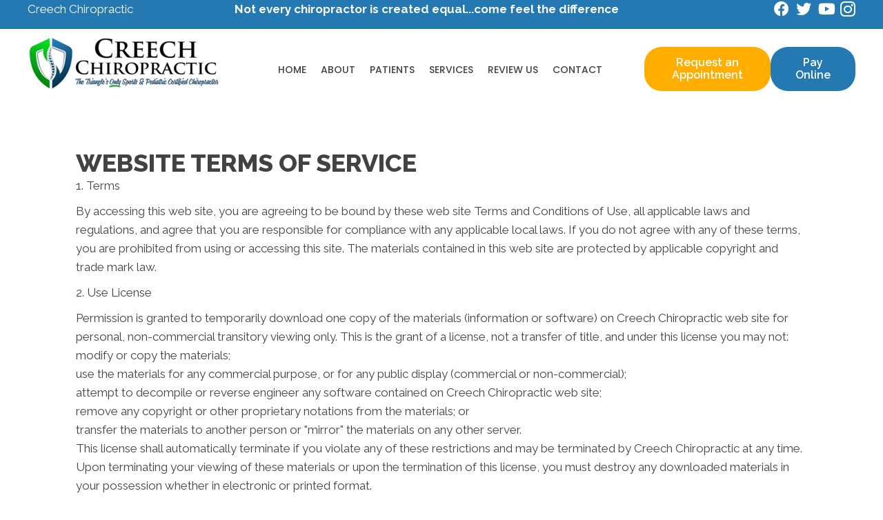

--- FILE ---
content_type: text/html; charset=UTF-8
request_url: https://www.creechchiropractic.com/terms-service/
body_size: 16521
content:
<!DOCTYPE html>
<html lang="en-US">
<head>
<meta charset="UTF-8" />
<meta name='viewport' content='width=device-width, initial-scale=1.0' />
<meta http-equiv='X-UA-Compatible' content='IE=edge' />
<link rel="profile" href="https://gmpg.org/xfn/11" />
<meta name='robots' content='index, follow, max-image-preview:large, max-snippet:-1, max-video-preview:-1' />
	<style>img:is([sizes="auto" i], [sizes^="auto," i]) { contain-intrinsic-size: 3000px 1500px }</style>
	
	<!-- This site is optimized with the Yoast SEO plugin v26.4 - https://yoast.com/wordpress/plugins/seo/ -->
	<title>Website Terms of Service for Creech Chiropractic</title>
	<meta name="description" content="This is the website Terms of Service for Creech Chiropractic." />
	<link rel="canonical" href="https://www.creechchiropractic.com/terms-service/" />
	<meta property="og:locale" content="en_US" />
	<meta property="og:type" content="article" />
	<meta property="og:title" content="Website Terms of Service for Creech Chiropractic" />
	<meta property="og:description" content="This is the website Terms of Service for Creech Chiropractic." />
	<meta property="og:url" content="https://www.creechchiropractic.com/terms-service/" />
	<meta property="og:site_name" content="Creech Chiropractic" />
	<meta property="article:modified_time" content="2025-05-22T16:25:26+00:00" />
	<meta name="twitter:card" content="summary_large_image" />
	<meta name="twitter:label1" content="Est. reading time" />
	<meta name="twitter:data1" content="4 minutes" />
	<script type="application/ld+json" class="yoast-schema-graph">{"@context":"https://schema.org","@graph":[{"@type":"WebPage","@id":"https://www.creechchiropractic.com/terms-service/","url":"https://www.creechchiropractic.com/terms-service/","name":"Website Terms of Service for Creech Chiropractic","isPartOf":{"@id":"https://www.creechchiropractic.com/#website"},"datePublished":"2018-01-04T16:41:43+00:00","dateModified":"2025-05-22T16:25:26+00:00","description":"This is the website Terms of Service for Creech Chiropractic.","breadcrumb":{"@id":"https://www.creechchiropractic.com/terms-service/#breadcrumb"},"inLanguage":"en-US","potentialAction":[{"@type":"ReadAction","target":["https://www.creechchiropractic.com/terms-service/"]}]},{"@type":"BreadcrumbList","@id":"https://www.creechchiropractic.com/terms-service/#breadcrumb","itemListElement":[{"@type":"ListItem","position":1,"name":"Home","item":"https://www.creechchiropractic.com/"},{"@type":"ListItem","position":2,"name":"Website Terms of Service"}]},{"@type":"WebSite","@id":"https://www.creechchiropractic.com/#website","url":"https://www.creechchiropractic.com/","name":"Creech Chiropractic","description":"Apex NC Chiropractor","potentialAction":[{"@type":"SearchAction","target":{"@type":"EntryPoint","urlTemplate":"https://www.creechchiropractic.com/?s={search_term_string}"},"query-input":{"@type":"PropertyValueSpecification","valueRequired":true,"valueName":"search_term_string"}}],"inLanguage":"en-US"}]}</script>
	<!-- / Yoast SEO plugin. -->


<link rel='dns-prefetch' href='//fonts.googleapis.com' />
<link href='https://fonts.gstatic.com' crossorigin rel='preconnect' />
<link rel="alternate" type="application/rss+xml" title="Creech Chiropractic &raquo; Feed" href="https://www.creechchiropractic.com/feed/" />
<link rel="preload" href="https://www.creechchiropractic.com/wp-content/plugins/bb-plugin/fonts/fontawesome/5.15.4/webfonts/fa-regular-400.woff2" as="font" type="font/woff2" crossorigin="anonymous">
<link rel="preload" href="https://www.creechchiropractic.com/wp-content/plugins/bb-plugin/fonts/fontawesome/5.15.4/webfonts/fa-solid-900.woff2" as="font" type="font/woff2" crossorigin="anonymous">
<link rel="preload" href="https://www.creechchiropractic.com/wp-content/plugins/bb-plugin/fonts/fontawesome/5.15.4/webfonts/fa-brands-400.woff2" as="font" type="font/woff2" crossorigin="anonymous">
<script>
window._wpemojiSettings = {"baseUrl":"https:\/\/s.w.org\/images\/core\/emoji\/16.0.1\/72x72\/","ext":".png","svgUrl":"https:\/\/s.w.org\/images\/core\/emoji\/16.0.1\/svg\/","svgExt":".svg","source":{"concatemoji":"https:\/\/www.creechchiropractic.com\/wp-includes\/js\/wp-emoji-release.min.js?ver=6.8.3"}};
/*! This file is auto-generated */
!function(s,n){var o,i,e;function c(e){try{var t={supportTests:e,timestamp:(new Date).valueOf()};sessionStorage.setItem(o,JSON.stringify(t))}catch(e){}}function p(e,t,n){e.clearRect(0,0,e.canvas.width,e.canvas.height),e.fillText(t,0,0);var t=new Uint32Array(e.getImageData(0,0,e.canvas.width,e.canvas.height).data),a=(e.clearRect(0,0,e.canvas.width,e.canvas.height),e.fillText(n,0,0),new Uint32Array(e.getImageData(0,0,e.canvas.width,e.canvas.height).data));return t.every(function(e,t){return e===a[t]})}function u(e,t){e.clearRect(0,0,e.canvas.width,e.canvas.height),e.fillText(t,0,0);for(var n=e.getImageData(16,16,1,1),a=0;a<n.data.length;a++)if(0!==n.data[a])return!1;return!0}function f(e,t,n,a){switch(t){case"flag":return n(e,"\ud83c\udff3\ufe0f\u200d\u26a7\ufe0f","\ud83c\udff3\ufe0f\u200b\u26a7\ufe0f")?!1:!n(e,"\ud83c\udde8\ud83c\uddf6","\ud83c\udde8\u200b\ud83c\uddf6")&&!n(e,"\ud83c\udff4\udb40\udc67\udb40\udc62\udb40\udc65\udb40\udc6e\udb40\udc67\udb40\udc7f","\ud83c\udff4\u200b\udb40\udc67\u200b\udb40\udc62\u200b\udb40\udc65\u200b\udb40\udc6e\u200b\udb40\udc67\u200b\udb40\udc7f");case"emoji":return!a(e,"\ud83e\udedf")}return!1}function g(e,t,n,a){var r="undefined"!=typeof WorkerGlobalScope&&self instanceof WorkerGlobalScope?new OffscreenCanvas(300,150):s.createElement("canvas"),o=r.getContext("2d",{willReadFrequently:!0}),i=(o.textBaseline="top",o.font="600 32px Arial",{});return e.forEach(function(e){i[e]=t(o,e,n,a)}),i}function t(e){var t=s.createElement("script");t.src=e,t.defer=!0,s.head.appendChild(t)}"undefined"!=typeof Promise&&(o="wpEmojiSettingsSupports",i=["flag","emoji"],n.supports={everything:!0,everythingExceptFlag:!0},e=new Promise(function(e){s.addEventListener("DOMContentLoaded",e,{once:!0})}),new Promise(function(t){var n=function(){try{var e=JSON.parse(sessionStorage.getItem(o));if("object"==typeof e&&"number"==typeof e.timestamp&&(new Date).valueOf()<e.timestamp+604800&&"object"==typeof e.supportTests)return e.supportTests}catch(e){}return null}();if(!n){if("undefined"!=typeof Worker&&"undefined"!=typeof OffscreenCanvas&&"undefined"!=typeof URL&&URL.createObjectURL&&"undefined"!=typeof Blob)try{var e="postMessage("+g.toString()+"("+[JSON.stringify(i),f.toString(),p.toString(),u.toString()].join(",")+"));",a=new Blob([e],{type:"text/javascript"}),r=new Worker(URL.createObjectURL(a),{name:"wpTestEmojiSupports"});return void(r.onmessage=function(e){c(n=e.data),r.terminate(),t(n)})}catch(e){}c(n=g(i,f,p,u))}t(n)}).then(function(e){for(var t in e)n.supports[t]=e[t],n.supports.everything=n.supports.everything&&n.supports[t],"flag"!==t&&(n.supports.everythingExceptFlag=n.supports.everythingExceptFlag&&n.supports[t]);n.supports.everythingExceptFlag=n.supports.everythingExceptFlag&&!n.supports.flag,n.DOMReady=!1,n.readyCallback=function(){n.DOMReady=!0}}).then(function(){return e}).then(function(){var e;n.supports.everything||(n.readyCallback(),(e=n.source||{}).concatemoji?t(e.concatemoji):e.wpemoji&&e.twemoji&&(t(e.twemoji),t(e.wpemoji)))}))}((window,document),window._wpemojiSettings);
</script>
<style id='wp-emoji-styles-inline-css'>

	img.wp-smiley, img.emoji {
		display: inline !important;
		border: none !important;
		box-shadow: none !important;
		height: 1em !important;
		width: 1em !important;
		margin: 0 0.07em !important;
		vertical-align: -0.1em !important;
		background: none !important;
		padding: 0 !important;
	}
</style>
<link rel='stylesheet' id='wp-block-library-css' href='https://www.creechchiropractic.com/wp-includes/css/dist/block-library/style.min.css?ver=6.8.3' media='all' />
<style id='wp-block-library-theme-inline-css'>
.wp-block-audio :where(figcaption){color:#555;font-size:13px;text-align:center}.is-dark-theme .wp-block-audio :where(figcaption){color:#ffffffa6}.wp-block-audio{margin:0 0 1em}.wp-block-code{border:1px solid #ccc;border-radius:4px;font-family:Menlo,Consolas,monaco,monospace;padding:.8em 1em}.wp-block-embed :where(figcaption){color:#555;font-size:13px;text-align:center}.is-dark-theme .wp-block-embed :where(figcaption){color:#ffffffa6}.wp-block-embed{margin:0 0 1em}.blocks-gallery-caption{color:#555;font-size:13px;text-align:center}.is-dark-theme .blocks-gallery-caption{color:#ffffffa6}:root :where(.wp-block-image figcaption){color:#555;font-size:13px;text-align:center}.is-dark-theme :root :where(.wp-block-image figcaption){color:#ffffffa6}.wp-block-image{margin:0 0 1em}.wp-block-pullquote{border-bottom:4px solid;border-top:4px solid;color:currentColor;margin-bottom:1.75em}.wp-block-pullquote cite,.wp-block-pullquote footer,.wp-block-pullquote__citation{color:currentColor;font-size:.8125em;font-style:normal;text-transform:uppercase}.wp-block-quote{border-left:.25em solid;margin:0 0 1.75em;padding-left:1em}.wp-block-quote cite,.wp-block-quote footer{color:currentColor;font-size:.8125em;font-style:normal;position:relative}.wp-block-quote:where(.has-text-align-right){border-left:none;border-right:.25em solid;padding-left:0;padding-right:1em}.wp-block-quote:where(.has-text-align-center){border:none;padding-left:0}.wp-block-quote.is-large,.wp-block-quote.is-style-large,.wp-block-quote:where(.is-style-plain){border:none}.wp-block-search .wp-block-search__label{font-weight:700}.wp-block-search__button{border:1px solid #ccc;padding:.375em .625em}:where(.wp-block-group.has-background){padding:1.25em 2.375em}.wp-block-separator.has-css-opacity{opacity:.4}.wp-block-separator{border:none;border-bottom:2px solid;margin-left:auto;margin-right:auto}.wp-block-separator.has-alpha-channel-opacity{opacity:1}.wp-block-separator:not(.is-style-wide):not(.is-style-dots){width:100px}.wp-block-separator.has-background:not(.is-style-dots){border-bottom:none;height:1px}.wp-block-separator.has-background:not(.is-style-wide):not(.is-style-dots){height:2px}.wp-block-table{margin:0 0 1em}.wp-block-table td,.wp-block-table th{word-break:normal}.wp-block-table :where(figcaption){color:#555;font-size:13px;text-align:center}.is-dark-theme .wp-block-table :where(figcaption){color:#ffffffa6}.wp-block-video :where(figcaption){color:#555;font-size:13px;text-align:center}.is-dark-theme .wp-block-video :where(figcaption){color:#ffffffa6}.wp-block-video{margin:0 0 1em}:root :where(.wp-block-template-part.has-background){margin-bottom:0;margin-top:0;padding:1.25em 2.375em}
</style>
<style id='classic-theme-styles-inline-css'>
/*! This file is auto-generated */
.wp-block-button__link{color:#fff;background-color:#32373c;border-radius:9999px;box-shadow:none;text-decoration:none;padding:calc(.667em + 2px) calc(1.333em + 2px);font-size:1.125em}.wp-block-file__button{background:#32373c;color:#fff;text-decoration:none}
</style>
<style id='global-styles-inline-css'>
:root{--wp--preset--aspect-ratio--square: 1;--wp--preset--aspect-ratio--4-3: 4/3;--wp--preset--aspect-ratio--3-4: 3/4;--wp--preset--aspect-ratio--3-2: 3/2;--wp--preset--aspect-ratio--2-3: 2/3;--wp--preset--aspect-ratio--16-9: 16/9;--wp--preset--aspect-ratio--9-16: 9/16;--wp--preset--color--black: #000000;--wp--preset--color--cyan-bluish-gray: #abb8c3;--wp--preset--color--white: #ffffff;--wp--preset--color--pale-pink: #f78da7;--wp--preset--color--vivid-red: #cf2e2e;--wp--preset--color--luminous-vivid-orange: #ff6900;--wp--preset--color--luminous-vivid-amber: #fcb900;--wp--preset--color--light-green-cyan: #7bdcb5;--wp--preset--color--vivid-green-cyan: #00d084;--wp--preset--color--pale-cyan-blue: #8ed1fc;--wp--preset--color--vivid-cyan-blue: #0693e3;--wp--preset--color--vivid-purple: #9b51e0;--wp--preset--color--fl-heading-text: #424242;--wp--preset--color--fl-body-bg: #ffffff;--wp--preset--color--fl-body-text: #424242;--wp--preset--color--fl-accent: #48a70b;--wp--preset--color--fl-accent-hover: #808080;--wp--preset--color--fl-topbar-bg: #808080;--wp--preset--color--fl-topbar-text: #808080;--wp--preset--color--fl-topbar-link: #808080;--wp--preset--color--fl-topbar-hover: #808080;--wp--preset--color--fl-header-bg: #808080;--wp--preset--color--fl-header-text: #808080;--wp--preset--color--fl-header-link: #808080;--wp--preset--color--fl-header-hover: #808080;--wp--preset--color--fl-nav-bg: #333333;--wp--preset--color--fl-nav-link: #ededed;--wp--preset--color--fl-nav-hover: #48a70b;--wp--preset--color--fl-content-bg: #ffffff;--wp--preset--color--fl-footer-widgets-bg: #808080;--wp--preset--color--fl-footer-widgets-text: #808080;--wp--preset--color--fl-footer-widgets-link: #808080;--wp--preset--color--fl-footer-widgets-hover: #808080;--wp--preset--color--fl-footer-bg: #808080;--wp--preset--color--fl-footer-text: #808080;--wp--preset--color--fl-footer-link: #808080;--wp--preset--color--fl-footer-hover: #808080;--wp--preset--gradient--vivid-cyan-blue-to-vivid-purple: linear-gradient(135deg,rgba(6,147,227,1) 0%,rgb(155,81,224) 100%);--wp--preset--gradient--light-green-cyan-to-vivid-green-cyan: linear-gradient(135deg,rgb(122,220,180) 0%,rgb(0,208,130) 100%);--wp--preset--gradient--luminous-vivid-amber-to-luminous-vivid-orange: linear-gradient(135deg,rgba(252,185,0,1) 0%,rgba(255,105,0,1) 100%);--wp--preset--gradient--luminous-vivid-orange-to-vivid-red: linear-gradient(135deg,rgba(255,105,0,1) 0%,rgb(207,46,46) 100%);--wp--preset--gradient--very-light-gray-to-cyan-bluish-gray: linear-gradient(135deg,rgb(238,238,238) 0%,rgb(169,184,195) 100%);--wp--preset--gradient--cool-to-warm-spectrum: linear-gradient(135deg,rgb(74,234,220) 0%,rgb(151,120,209) 20%,rgb(207,42,186) 40%,rgb(238,44,130) 60%,rgb(251,105,98) 80%,rgb(254,248,76) 100%);--wp--preset--gradient--blush-light-purple: linear-gradient(135deg,rgb(255,206,236) 0%,rgb(152,150,240) 100%);--wp--preset--gradient--blush-bordeaux: linear-gradient(135deg,rgb(254,205,165) 0%,rgb(254,45,45) 50%,rgb(107,0,62) 100%);--wp--preset--gradient--luminous-dusk: linear-gradient(135deg,rgb(255,203,112) 0%,rgb(199,81,192) 50%,rgb(65,88,208) 100%);--wp--preset--gradient--pale-ocean: linear-gradient(135deg,rgb(255,245,203) 0%,rgb(182,227,212) 50%,rgb(51,167,181) 100%);--wp--preset--gradient--electric-grass: linear-gradient(135deg,rgb(202,248,128) 0%,rgb(113,206,126) 100%);--wp--preset--gradient--midnight: linear-gradient(135deg,rgb(2,3,129) 0%,rgb(40,116,252) 100%);--wp--preset--font-size--small: 13px;--wp--preset--font-size--medium: 20px;--wp--preset--font-size--large: 36px;--wp--preset--font-size--x-large: 42px;--wp--preset--spacing--20: 0.44rem;--wp--preset--spacing--30: 0.67rem;--wp--preset--spacing--40: 1rem;--wp--preset--spacing--50: 1.5rem;--wp--preset--spacing--60: 2.25rem;--wp--preset--spacing--70: 3.38rem;--wp--preset--spacing--80: 5.06rem;--wp--preset--shadow--natural: 6px 6px 9px rgba(0, 0, 0, 0.2);--wp--preset--shadow--deep: 12px 12px 50px rgba(0, 0, 0, 0.4);--wp--preset--shadow--sharp: 6px 6px 0px rgba(0, 0, 0, 0.2);--wp--preset--shadow--outlined: 6px 6px 0px -3px rgba(255, 255, 255, 1), 6px 6px rgba(0, 0, 0, 1);--wp--preset--shadow--crisp: 6px 6px 0px rgba(0, 0, 0, 1);}:where(.is-layout-flex){gap: 0.5em;}:where(.is-layout-grid){gap: 0.5em;}body .is-layout-flex{display: flex;}.is-layout-flex{flex-wrap: wrap;align-items: center;}.is-layout-flex > :is(*, div){margin: 0;}body .is-layout-grid{display: grid;}.is-layout-grid > :is(*, div){margin: 0;}:where(.wp-block-columns.is-layout-flex){gap: 2em;}:where(.wp-block-columns.is-layout-grid){gap: 2em;}:where(.wp-block-post-template.is-layout-flex){gap: 1.25em;}:where(.wp-block-post-template.is-layout-grid){gap: 1.25em;}.has-black-color{color: var(--wp--preset--color--black) !important;}.has-cyan-bluish-gray-color{color: var(--wp--preset--color--cyan-bluish-gray) !important;}.has-white-color{color: var(--wp--preset--color--white) !important;}.has-pale-pink-color{color: var(--wp--preset--color--pale-pink) !important;}.has-vivid-red-color{color: var(--wp--preset--color--vivid-red) !important;}.has-luminous-vivid-orange-color{color: var(--wp--preset--color--luminous-vivid-orange) !important;}.has-luminous-vivid-amber-color{color: var(--wp--preset--color--luminous-vivid-amber) !important;}.has-light-green-cyan-color{color: var(--wp--preset--color--light-green-cyan) !important;}.has-vivid-green-cyan-color{color: var(--wp--preset--color--vivid-green-cyan) !important;}.has-pale-cyan-blue-color{color: var(--wp--preset--color--pale-cyan-blue) !important;}.has-vivid-cyan-blue-color{color: var(--wp--preset--color--vivid-cyan-blue) !important;}.has-vivid-purple-color{color: var(--wp--preset--color--vivid-purple) !important;}.has-black-background-color{background-color: var(--wp--preset--color--black) !important;}.has-cyan-bluish-gray-background-color{background-color: var(--wp--preset--color--cyan-bluish-gray) !important;}.has-white-background-color{background-color: var(--wp--preset--color--white) !important;}.has-pale-pink-background-color{background-color: var(--wp--preset--color--pale-pink) !important;}.has-vivid-red-background-color{background-color: var(--wp--preset--color--vivid-red) !important;}.has-luminous-vivid-orange-background-color{background-color: var(--wp--preset--color--luminous-vivid-orange) !important;}.has-luminous-vivid-amber-background-color{background-color: var(--wp--preset--color--luminous-vivid-amber) !important;}.has-light-green-cyan-background-color{background-color: var(--wp--preset--color--light-green-cyan) !important;}.has-vivid-green-cyan-background-color{background-color: var(--wp--preset--color--vivid-green-cyan) !important;}.has-pale-cyan-blue-background-color{background-color: var(--wp--preset--color--pale-cyan-blue) !important;}.has-vivid-cyan-blue-background-color{background-color: var(--wp--preset--color--vivid-cyan-blue) !important;}.has-vivid-purple-background-color{background-color: var(--wp--preset--color--vivid-purple) !important;}.has-black-border-color{border-color: var(--wp--preset--color--black) !important;}.has-cyan-bluish-gray-border-color{border-color: var(--wp--preset--color--cyan-bluish-gray) !important;}.has-white-border-color{border-color: var(--wp--preset--color--white) !important;}.has-pale-pink-border-color{border-color: var(--wp--preset--color--pale-pink) !important;}.has-vivid-red-border-color{border-color: var(--wp--preset--color--vivid-red) !important;}.has-luminous-vivid-orange-border-color{border-color: var(--wp--preset--color--luminous-vivid-orange) !important;}.has-luminous-vivid-amber-border-color{border-color: var(--wp--preset--color--luminous-vivid-amber) !important;}.has-light-green-cyan-border-color{border-color: var(--wp--preset--color--light-green-cyan) !important;}.has-vivid-green-cyan-border-color{border-color: var(--wp--preset--color--vivid-green-cyan) !important;}.has-pale-cyan-blue-border-color{border-color: var(--wp--preset--color--pale-cyan-blue) !important;}.has-vivid-cyan-blue-border-color{border-color: var(--wp--preset--color--vivid-cyan-blue) !important;}.has-vivid-purple-border-color{border-color: var(--wp--preset--color--vivid-purple) !important;}.has-vivid-cyan-blue-to-vivid-purple-gradient-background{background: var(--wp--preset--gradient--vivid-cyan-blue-to-vivid-purple) !important;}.has-light-green-cyan-to-vivid-green-cyan-gradient-background{background: var(--wp--preset--gradient--light-green-cyan-to-vivid-green-cyan) !important;}.has-luminous-vivid-amber-to-luminous-vivid-orange-gradient-background{background: var(--wp--preset--gradient--luminous-vivid-amber-to-luminous-vivid-orange) !important;}.has-luminous-vivid-orange-to-vivid-red-gradient-background{background: var(--wp--preset--gradient--luminous-vivid-orange-to-vivid-red) !important;}.has-very-light-gray-to-cyan-bluish-gray-gradient-background{background: var(--wp--preset--gradient--very-light-gray-to-cyan-bluish-gray) !important;}.has-cool-to-warm-spectrum-gradient-background{background: var(--wp--preset--gradient--cool-to-warm-spectrum) !important;}.has-blush-light-purple-gradient-background{background: var(--wp--preset--gradient--blush-light-purple) !important;}.has-blush-bordeaux-gradient-background{background: var(--wp--preset--gradient--blush-bordeaux) !important;}.has-luminous-dusk-gradient-background{background: var(--wp--preset--gradient--luminous-dusk) !important;}.has-pale-ocean-gradient-background{background: var(--wp--preset--gradient--pale-ocean) !important;}.has-electric-grass-gradient-background{background: var(--wp--preset--gradient--electric-grass) !important;}.has-midnight-gradient-background{background: var(--wp--preset--gradient--midnight) !important;}.has-small-font-size{font-size: var(--wp--preset--font-size--small) !important;}.has-medium-font-size{font-size: var(--wp--preset--font-size--medium) !important;}.has-large-font-size{font-size: var(--wp--preset--font-size--large) !important;}.has-x-large-font-size{font-size: var(--wp--preset--font-size--x-large) !important;}
:where(.wp-block-post-template.is-layout-flex){gap: 1.25em;}:where(.wp-block-post-template.is-layout-grid){gap: 1.25em;}
:where(.wp-block-columns.is-layout-flex){gap: 2em;}:where(.wp-block-columns.is-layout-grid){gap: 2em;}
:root :where(.wp-block-pullquote){font-size: 1.5em;line-height: 1.6;}
</style>
<link rel='stylesheet' id='fl-builder-layout-81-css' href='https://www.creechchiropractic.com/wp-content/uploads/bb-plugin/cache/81-layout.css?ver=2ec374073512658cabddbdd2560b3509' media='all' />
<link rel='stylesheet' id='font-awesome-5-css' href='https://www.creechchiropractic.com/wp-content/plugins/bb-plugin/fonts/fontawesome/5.15.4/css/all.min.css?ver=2.9.4.1' media='all' />
<link rel='stylesheet' id='ultimate-icons-css' href='https://www.creechchiropractic.com/wp-content/uploads/bb-plugin/icons/ultimate-icons/style.css?ver=2.9.4.1' media='all' />
<link rel='stylesheet' id='fl-builder-layout-bundle-92343cdcb928b81c15324f2fc8f737b3-css' href='https://www.creechchiropractic.com/wp-content/uploads/bb-plugin/cache/92343cdcb928b81c15324f2fc8f737b3-layout-bundle.css?ver=2.9.4.1-1.5.2.1' media='all' />
<link rel='stylesheet' id='bootstrap-css' href='https://www.creechchiropractic.com/wp-content/themes/bb-theme/css/bootstrap.min.css?ver=1.7.19' media='all' />
<link rel='stylesheet' id='fl-automator-skin-css' href='https://www.creechchiropractic.com/wp-content/uploads/bb-theme/skin-692d60f8c4814.css?ver=1.7.19' media='all' />
<link rel='stylesheet' id='fl-child-theme-css' href='https://www.creechchiropractic.com/wp-content/themes/bb-theme-child/style.css?ver=6.8.3' media='all' />
<link rel='stylesheet' id='pp-animate-css' href='https://www.creechchiropractic.com/wp-content/plugins/bbpowerpack/assets/css/animate.min.css?ver=3.5.1' media='all' />
<link rel='stylesheet' id='fl-builder-google-fonts-5ec4206ae15752b573c840daa6410e23-css' href='//fonts.googleapis.com/css?family=Raleway%3A600%2C300%2C400%2C700%2C800%7CWork+Sans%3A700%7CRoboto%3A700%7CPoppins%3A500&#038;ver=6.8.3' media='all' />
<script src="https://www.creechchiropractic.com/wp-includes/js/jquery/jquery.min.js?ver=3.7.1" id="jquery-core-js"></script>
<script src="https://www.creechchiropractic.com/wp-includes/js/jquery/jquery-migrate.min.js?ver=3.4.1" id="jquery-migrate-js"></script>
<link rel="https://api.w.org/" href="https://www.creechchiropractic.com/wp-json/" /><link rel="alternate" title="JSON" type="application/json" href="https://www.creechchiropractic.com/wp-json/wp/v2/pages/81" /><link rel="EditURI" type="application/rsd+xml" title="RSD" href="https://www.creechchiropractic.com/xmlrpc.php?rsd" />
<meta name="generator" content="WordPress 6.8.3" />
<link rel='shortlink' href='https://www.creechchiropractic.com/?p=81' />
<link rel="alternate" title="oEmbed (JSON)" type="application/json+oembed" href="https://www.creechchiropractic.com/wp-json/oembed/1.0/embed?url=https%3A%2F%2Fwww.creechchiropractic.com%2Fterms-service%2F" />
<link rel="alternate" title="oEmbed (XML)" type="text/xml+oembed" href="https://www.creechchiropractic.com/wp-json/oembed/1.0/embed?url=https%3A%2F%2Fwww.creechchiropractic.com%2Fterms-service%2F&#038;format=xml" />
		<script>
			var bb_powerpack = {
				version: '2.40.9',
				getAjaxUrl: function() { return atob( 'aHR0cHM6Ly93d3cuY3JlZWNoY2hpcm9wcmFjdGljLmNvbS93cC1hZG1pbi9hZG1pbi1hamF4LnBocA==' ); },
				callback: function() {},
				mapMarkerData: {},
				post_id: '81',
				search_term: '',
				current_page: 'https://www.creechchiropractic.com/terms-service/',
				conditionals: {
					is_front_page: false,
					is_home: false,
					is_archive: false,
					current_post_type: '',
					is_tax: false,
										is_author: false,
					current_author: false,
					is_search: false,
									}
			};
		</script>
		<link rel="icon" href="https://www.creechchiropractic.com/wp-content/uploads/2024/04/cropped-Chiropractic-Apex-NC-Creech-Chiropractic-Favicon-32x32.webp" sizes="32x32" />
<link rel="icon" href="https://www.creechchiropractic.com/wp-content/uploads/2024/04/cropped-Chiropractic-Apex-NC-Creech-Chiropractic-Favicon-192x192.webp" sizes="192x192" />
<link rel="apple-touch-icon" href="https://www.creechchiropractic.com/wp-content/uploads/2024/04/cropped-Chiropractic-Apex-NC-Creech-Chiropractic-Favicon-180x180.webp" />
<meta name="msapplication-TileImage" content="https://www.creechchiropractic.com/wp-content/uploads/2024/04/cropped-Chiropractic-Apex-NC-Creech-Chiropractic-Favicon-270x270.webp" />
		<style id="wp-custom-css">
			/* One01 */
@media (max-width: 767px) {
.fl-builder-content .one01_top_background  > .fl-row-content-wrap  {
    background-image:url(https://www.chiro.inceptionimages.com/wp-content/uploads/2017/04/kombu-internal-header-background.jpg);
      background-repeat: no-repeat;
      background-size: cover;
  }
}
@media (max-width: 767px) {
  .fl-builder-content .one01_footer_bk  > .fl-row-content-wrap  {
    background-image:url(https://www.chiro.inceptionimages.com/wp-content/uploads/2017/04/kombu-internal-header-background.jpg);
      background-repeat: no-repeat;
      background-size: cover;
  }
  .fl-builder-content .one01_footer_bk .fl-row-bg-photo {
      display: none;
      visibility: hidden;
  }
}


/* Aussie */
@media only screen and (max-width: 920px) {
  .heropic {
    display: none;
	}
.fl-builder-content .aussie-top-bar > .fl-row-content-wrap  {
	background-image: none;
}
.aussie-phonesocial-background{
	background-color: black;
}
}

/* A-Change background image on mobile view*/
@media (max-width: 767px) {
  .fl-builder-content .aussie-mslider  > .fl-row-content-wrap  {
    background-image:url(https://www.chiro.inceptionimages.com/wp-content/uploads/2018/05/mother_and_daughter_waiting_for_chriopractic_care.jpg);
      background-repeat: no-repeat;
      background-size: cover;
  }
  .fl-builder-content .aussie-mslider .fl-bg-slideshow {
      display: none;
      visibility: hidden;
  }
}

/* Danni */
/* A-Change background image on mobile view*/
@media (max-width: 767px) {
  .fl-builder-content .danni-mslider  > .fl-row-content-wrap  {
    background-image:url(https://www.chiro.inceptionimages.com/wp-content/uploads/2017/02/33neckpainbackground-1024x768.png);
      background-repeat: no-repeat;
      background-size: cover;
  }
  .fl-builder-content .danni-mslider .fl-bg-slideshow {
      display: none;
      visibility: hidden;
  }
}

@media (max-width: 767px) {
  .fl-builder-content .danni_footer_bk  > .fl-row-content-wrap  {
    background-image:url(https://www.chiro.inceptionimages.com/wp-content/uploads/2018/06/mobile_footer_gray_background.jpg);
      background-repeat: no-repeat;
      background-size: cover;
  }
  .fl-builder-content .danni_footer_bk .fl-row-bg-photo {
      display: none;
      visibility: hidden;
  }
}

/* Danni-I */
/* A-Change background image on mobile view*/
@media (max-width: 800px) {
  .fl-builder-content .danni-mslider  > .fl-row-content-wrap  {
    background-image:url(https://www.chiro.inceptionimages.com/wp-content/uploads/2019/01/dark-textured-background-vertical.jpg);
      background-repeat: no-repeat;
      background-size: cover;
  }
  .fl-builder-content .danni-mslider .fl-bg-video {
      display: none;
      visibility: hidden;
  }
}

/* Falcon */
@media (max-width: 767px) {
.fl-builder-content .falcon_footer_bk  > .fl-row-content-wrap  {
    background-image:url(https://www.chiro.inceptionimages.com/wp-content/uploads/2018/06/mobile_footer_gray_background.jpg);
      background-repeat: no-repeat;
      background-size: cover;
  }
  .fl-builder-content .falcon_footer_bk .fl-row-bg-photo {
      display: none;
      visibility: hidden;
  }
}

/* Fish */
@media (max-width: 767px) {
.fl-builder-content .fish_footer_bk  > .fl-row-content-wrap  {
    background-image:url(https://www.chiro.inceptionimages.com/wp-content/uploads/2018/06/mobile_footer_gray_background.jpg);
      background-repeat: no-repeat;
      background-size: cover;
  }
  .fl-builder-content .fish_footer_bk .fl-row-bg-photo {
      display: none;
      visibility: hidden;
  }
}

/* Kombu */
@media (max-width: 767px) {
.fl-builder-content .kombu_top_background  > .fl-row-content-wrap  {
    background-image:url(https://www.chiro.inceptionimages.com/wp-content/uploads/2017/04/kombu-internal-header-background.jpg);
      background-repeat: no-repeat;
      background-size: cover;
  }
}

/* Ava */
@media only screen and (max-width: 1250px) {
  div#ava-lady .fl-row-content-wrap {
    background-image: none;
  }
}

/* Tetra Video CSS */
.header-unit {
    height: 500px;
    position: relative;
}
#video-container {
    position: absolute;
}
#video-container {
    top:0%;
    left:0%;
    height:100%;
    width:100%;
    overflow: hidden;
}
video {
    position:absolute;
}

video.fillWidth {
    height: 120%;
}


/* Vero */
@media only screen and (max-width: 1025px) {
.fl-builder-content .vero-top-bar > .fl-row-content-wrap  {
	background-image: none;
}
}

/* Prism change background image on mobile view*/
@media (max-width: 767px) {
  .fl-builder-content .mobile-image  > .fl-row-content-wrap  {
    background-image:url(https://www.chiro.inceptionimages.com/wp-content/uploads/2020/04/Hikers-at-Sunrise-Mobile.jpg);
      background-repeat: no-repeat;
      background-size: cover;
  }
  .fl-builder-content .mobile-image .fl-bg-slideshow {
      display: none;
      visibility: hidden;
  }
}
	
/* Zoom in on hover - Monet */
.hover-zoom-in .fl-photo-content {
  overflow: hidden;
}
.hover-zoom-in .fl-photo-content .fl-photo-img {
  -webkit-transition: 0.3s ease-in-out;
          transition: 0.3s ease-in-out;
  will-change: transform;
}
.hover-zoom-in .fl-photo-content .fl-photo-img:hover {
  -webkit-transition: 0.3s ease-in-out;
          transition: 0.3s ease-in-out;
  -webkit-transform: scale(1.1);
          transform: scale(1.1);
}

/* Remove Row Shapes Tablet-Mobile */
@media only screen and (max-width: 1250px) {
  div#row-shape .fl-builder-shape-layer {
    display:none;
}
}

/*Remove Post Title*/
.fl-post-title {
	display: none;
}

/*Push Object To Front */
.front {
    z-index:9000;
    position:relative;
}

/*Push Object To Front Level 1 */
.front1 {
    z-index:9000;
    position:relative;
}

/*Push Object To Front Level 2 */
.front2 {
    z-index:8000;
    position:relative;
}

/*Push Object To Front Level 3 */
.front3 {
    z-index:7000;
    position:relative;
}

/*Push Object To Front Level 4 */
.front4 {
    z-index:6000;
    position:relative;
}

/*Push Object To Front Level 5 */
.front5 {
    z-index:5000;
    position:relative;
}

/*Grayscale Google Map
.map {
    -webkit-filter: grayscale(100%);
       -moz-filter: grayscale(100%);
        -ms-filter: grayscale(100%);
         -o-filter: grayscale(100%);
            filter: grayscale(100%);
}
*/


/* Remove Photo on Mobile */ 
@media only screen and (max-width: 767px) { 
.bg-color-mobile .fl-row-content-wrap{background-image:none;} 
} 

/* Freedom Define the base styling for the image */
.img-lift {
  position: relative;
  z-index: 1;
  overflow: visible; /* This is important for the lifting effect */
  transition: transform 0.3s ease-in-out;
  width: 100%;
  height: auto;
}

/* Freedom Define the hover effect */
.img-lift:hover {
  z-index: 9000;
  transform: scale(1.1); /* Enlarge the image by 10% on hover */
}

 

/* Freedom Linear Gradient For Row*/
.linear-gradient div.fl-row-content-wrap
{
  height: 100%;
  background-color: #536d92;
  background-image:
    linear-gradient(
      to right, 
      #aebcd1, 
      #536d92, 
      #aebcd1
    );
}

 

/* Freedom change background image on mobile view*/
@media (max-width: 767px) {
  .fl-builder-content .mobile-image2  > .fl-row-content-wrap  {
    background-image:url(https://www.chiro.inceptionimages.com/wp-content/uploads/2023/09/Chiropractic-Care-For-Hikers-Freedom-HPH-Mobile.webp);
      background-repeat: no-repeat;
      background-size: cover;
  }
  .fl-builder-content .mobile-image2 .fl-bg-slideshow {
      display: none;
      visibility: hidden;
  }
}

/* Remove Photo on IPad and Mobile */ 
@media only screen and (max-width: 768px) { 
.bg-color-ipadmobile .fl-row-content-wrap{background-image:none;} 
}

    /* Initially Hide Scrolling Row */ 
    #scroll-row {
        display: none;
    }                
    
    /* 10WEB VIDEO BACKGROUND CSS*/
    .fl-bg-video {
        position: relative;
        background-image: url('https://www.creechchiropractic.com/wp-content/uploads/2024/04/Chiropractic-Apex-NC-Woman-Hiking-Fallback-Photo.webp');
        background-size: cover;
        background-position: center center;
        background-repeat: no-repeat;
    }
    
    .fl-bg-video video {
        display: none; /* Hide the video initially */
        position: absolute;
        top: 0;
        left: 0;
        width: 100%;
        height: 100%;
        object-fit: cover;
        opacity: 0; /* Initially set opacity to 0 */
        transition: opacity 0.5s ease; /* Smooth fade-in effect */
    }
    /* END OF 10WEB CSS */		</style>
		<!-- Google Tag Manager -->
<script>(function(w,d,s,l,i){w[l]=w[l]||[];w[l].push({'gtm.start':
new Date().getTime(),event:'gtm.js'});var f=d.getElementsByTagName(s)[0],
j=d.createElement(s),dl=l!='dataLayer'?'&l='+l:'';j.async=true;j.src=
'https://www.googletagmanager.com/gtm.js?id='+i+dl;f.parentNode.insertBefore(j,f);
})(window,document,'script','dataLayer','GTM-NWXMF2H');</script>
<!-- End Google Tag Manager -->

<meta name="msvalidate.01" content="E3DDF71E07918DEDA17AF8ADC12530E4" />
</head>
<body class="wp-singular page-template-default page page-id-81 wp-theme-bb-theme wp-child-theme-bb-theme-child fl-builder fl-builder-2-9-4-1 fl-themer-1-5-2-1 fl-theme-1-7-19 fl-no-js fl-theme-builder-footer fl-theme-builder-footer-global-footer fl-theme-builder-header fl-theme-builder-header-global-header fl-theme-builder-part fl-theme-builder-part-h-card fl-framework-bootstrap fl-preset-default fl-full-width fl-scroll-to-top" itemscope="itemscope" itemtype="https://schema.org/WebPage">
<!-- Google Tag Manager (noscript) -->
<noscript><iframe src="https://www.googletagmanager.com/ns.html?id=GTM-NWXMF2H"
height="0" width="0" style="display:none;visibility:hidden"></iframe></noscript>
<!-- End Google Tag Manager (noscript) --><a aria-label="Skip to content" class="fl-screen-reader-text" href="#fl-main-content">Skip to content</a><div class="fl-page">
	<header class="fl-builder-content fl-builder-content-14842 fl-builder-global-templates-locked" data-post-id="14842" data-type="header" data-sticky="1" data-sticky-on="all" data-sticky-breakpoint="medium" data-shrink="0" data-overlay="1" data-overlay-bg="default" data-shrink-image-height="50px" role="banner" itemscope="itemscope" itemtype="http://schema.org/WPHeader"><div id="scroll-row" class="fl-row fl-row-full-width fl-row-bg-color fl-node-5cbb881b17c33 fl-row-default-height fl-row-align-center" data-node="5cbb881b17c33">
	<div class="fl-row-content-wrap">
		<div class="uabb-row-separator uabb-top-row-separator" >
</div>
						<div class="fl-row-content fl-row-fixed-width fl-node-content">
		
<div class="fl-col-group fl-node-5cbb881b17f34 fl-col-group-equal-height fl-col-group-align-center" data-node="5cbb881b17f34">
			<div class="fl-col fl-node-5cbb881b17f6f fl-col-bg-color fl-col-small fl-visible-desktop fl-visible-large" data-node="5cbb881b17f6f">
	<div class="fl-col-content fl-node-content"><div class="fl-module fl-module-photo fl-node-5cbb881b17fa7" data-node="5cbb881b17fa7">
	<div class="fl-module-content fl-node-content">
		<div class="fl-photo fl-photo-align-center" itemscope itemtype="https://schema.org/ImageObject">
	<div class="fl-photo-content fl-photo-img-webp">
				<a href="/" target="_self" itemprop="url">
				<img loading="lazy" decoding="async" class="fl-photo-img wp-image-19985 size-full" src="https://www.creechchiropractic.com/wp-content/uploads/2024/04/Chiropractic-Apex-NC-Creech-Chiropractic-SCR-Logo.webp" alt="Chiropractic Apex NC Creech Chiropractic" itemprop="image" height="60" width="160" title="Chiropractic Apex NC Creech Chiropractic"  data-no-lazy="1" />
				</a>
					</div>
	</div>
	</div>
</div>
</div>
</div>
			<div class="fl-col fl-node-5cbb881b17fdf fl-col-bg-color fl-col-small" data-node="5cbb881b17fdf">
	<div class="fl-col-content fl-node-content"><div class="fl-module fl-module-rich-text fl-node-5cbbb99141410" data-node="5cbbb99141410">
	<div class="fl-module-content fl-node-content">
		<div class="fl-rich-text">
	<p>There is <strong>No Risk</strong> to see what we can do for you</p>
</div>
	</div>
</div>
</div>
</div>
			<div class="fl-col fl-node-5cbb881b18058 fl-col-bg-color fl-col-small" data-node="5cbb881b18058">
	<div class="fl-col-content fl-node-content"><div class="fl-module fl-module-button fl-node-5cbbb96f8eed8" data-node="5cbbb96f8eed8">
	<div class="fl-module-content fl-node-content">
		<div class="fl-button-wrap fl-button-width-auto fl-button-right fl-button-has-icon">
			<a href="/appointment/" target="_self" class="fl-button">
							<span class="fl-button-text">Request an Appointment</span>
						<i class="fl-button-icon fl-button-icon-after fas fa-angle-double-right" aria-hidden="true"></i>
			</a>
</div>
	</div>
</div>
</div>
</div>
	</div>
		</div>
	</div>
</div>
</header><div class="uabb-js-breakpoint" style="display: none;"></div><div class="fl-builder-content fl-builder-content-14843 fl-builder-global-templates-locked" data-post-id="14843" data-type="part"><div class="fl-row fl-row-full-width fl-row-bg-color fl-node-2yhf851uk3ze fl-row-default-height fl-row-align-center" data-node="2yhf851uk3ze">
	<div class="fl-row-content-wrap">
		<div class="uabb-row-separator uabb-top-row-separator" >
</div>
						<div class="fl-row-content fl-row-fixed-width fl-node-content">
		
<div class="fl-col-group fl-node-iwjgy4s17u9p fl-col-group-equal-height fl-col-group-align-center fl-col-group-custom-width" data-node="iwjgy4s17u9p">
			<div class="fl-col fl-node-2fw8elxg5c7p fl-col-bg-color fl-col-small fl-visible-desktop fl-visible-large fl-visible-medium" data-node="2fw8elxg5c7p">
	<div class="fl-col-content fl-node-content"><div class="fl-module fl-module-rich-text fl-node-wcnavo9du8jb" data-node="wcnavo9du8jb">
	<div class="fl-module-content fl-node-content">
		<div class="fl-rich-text">
	<p>Creech Chiropractic</p>
</div>
	</div>
</div>
</div>
</div>
			<div class="fl-col fl-node-dlomg9pte4ki fl-col-bg-color fl-col-small fl-col-small-custom-width" data-node="dlomg9pte4ki">
	<div class="fl-col-content fl-node-content"><div class="fl-module fl-module-rich-text fl-node-579wqi328ygk" data-node="579wqi328ygk">
	<div class="fl-module-content fl-node-content">
		<div class="fl-rich-text">
	<p><strong>Not every chiropractor is created equal...come feel the difference</strong></p>
</div>
	</div>
</div>
</div>
</div>
			<div class="fl-col fl-node-6a4zlstqjwig fl-col-bg-color fl-col-small fl-col-small-custom-width" data-node="6a4zlstqjwig">
	<div class="fl-col-content fl-node-content"><div class="fl-module fl-module-advanced-icon fl-node-8at745g2jdpu" data-node="8at745g2jdpu">
	<div class="fl-module-content fl-node-content">
		
<div class="uabb-module-content adv-icon-wrap adv-icon-horizontal adv-icon-right">
<a class="adv-icon-link adv-icon-1" href="https://www.facebook.com/Apex.NC.Chiropractor/" target="_blank" rel="noopener nofollow" aria-label="Go to https://www.facebook.com/Apex.NC.Chiropractor/"><div class="uabb-module-content uabb-imgicon-wrap">				<span class="uabb-icon-wrap">
			<span class="uabb-icon">
			<i class="fab fa-facebook" aria-hidden="true"></i>
			</span>
		</span>
	
		</div></a><a class="adv-icon-link adv-icon-2" href="https://twitter.com/creechchiro/" target="_blank" rel="noopener nofollow" aria-label="Go to https://twitter.com/creechchiro/"><div class="uabb-module-content uabb-imgicon-wrap">				<span class="uabb-icon-wrap">
			<span class="uabb-icon">
			<i class="fab fa-twitter" aria-hidden="true"></i>
			</span>
		</span>
	
		</div></a><a class="adv-icon-link adv-icon-3" href="https://www.youtube.com/channel/UCoDiAktWTUb-lmWt3V8Lw2g/videos/" target="_blank" rel="noopener nofollow" aria-label="Go to https://www.youtube.com/channel/UCoDiAktWTUb-lmWt3V8Lw2g/videos/"><div class="uabb-module-content uabb-imgicon-wrap">				<span class="uabb-icon-wrap">
			<span class="uabb-icon">
			<i class="fab fa-youtube" aria-hidden="true"></i>
			</span>
		</span>
	
		</div></a><a class="adv-icon-link adv-icon-4" href="https://www.instagram.com/creechchiro/" target="_blank" rel="noopener nofollow" aria-label="Go to https://www.instagram.com/creechchiro/"><div class="uabb-module-content uabb-imgicon-wrap">				<span class="uabb-icon-wrap">
			<span class="uabb-icon">
			<i class="ua-icon ua-icon-instagram" aria-hidden="true"></i>
			</span>
		</span>
	
		</div></a></div>
	</div>
</div>
</div>
</div>
	</div>
		</div>
	</div>
</div>
<div class="fl-row fl-row-full-width fl-row-bg-none fl-node-mstwi4v1hucz fl-row-default-height fl-row-align-center" data-node="mstwi4v1hucz">
	<div class="fl-row-content-wrap">
		<div class="uabb-row-separator uabb-top-row-separator" >
</div>
						<div class="fl-row-content fl-row-fixed-width fl-node-content">
		
<div class="fl-col-group fl-node-2d7zls3gueq8 fl-col-group-equal-height fl-col-group-align-center fl-col-group-custom-width" data-node="2d7zls3gueq8">
			<div class="fl-col fl-node-mt74frexahvw fl-col-bg-color fl-col-small fl-col-small-custom-width" data-node="mt74frexahvw">
	<div class="fl-col-content fl-node-content"><div class="fl-module fl-module-photo fl-node-0mrjp4256nbu" data-node="0mrjp4256nbu">
	<div class="fl-module-content fl-node-content">
		<div class="fl-photo fl-photo-align-left" itemscope itemtype="https://schema.org/ImageObject">
	<div class="fl-photo-content fl-photo-img-webp">
				<a href="/" target="_self" itemprop="url">
				<img loading="lazy" decoding="async" class="fl-photo-img wp-image-19983 size-full" src="https://www.creechchiropractic.com/wp-content/uploads/2024/04/Chiropractic-Apex-NC-Creech-Chiropractic-Header-Logo.webp" alt="Chiropractic Apex NC Creech Chiropractic" itemprop="image" height="100" width="280" title="Chiropractic Apex NC Creech Chiropractic"  />
				</a>
					</div>
	</div>
	</div>
</div>
</div>
</div>
			<div class="fl-col fl-node-irnbmov2uk5l fl-col-bg-color fl-col-small fl-col-small-custom-width" data-node="irnbmov2uk5l">
	<div class="fl-col-content fl-node-content"><div class="fl-module fl-module-menu fl-node-szon7j23fqht" data-node="szon7j23fqht">
	<div class="fl-module-content fl-node-content">
		<div class="fl-menu fl-menu-responsive-toggle-medium-mobile fl-menu-responsive-flyout-overlay fl-flyout-left">
	<button class="fl-menu-mobile-toggle hamburger-label" aria-label="Menu"><span class="fl-menu-icon svg-container"><svg version="1.1" class="hamburger-menu" xmlns="http://www.w3.org/2000/svg" xmlns:xlink="http://www.w3.org/1999/xlink" viewBox="0 0 512 512">
<rect class="fl-hamburger-menu-top" width="512" height="102"/>
<rect class="fl-hamburger-menu-middle" y="205" width="512" height="102"/>
<rect class="fl-hamburger-menu-bottom" y="410" width="512" height="102"/>
</svg>
</span><span class="fl-menu-mobile-toggle-label">Menu</span></button>	<div class="fl-clear"></div>
	<nav aria-label="Menu" itemscope="itemscope" itemtype="https://schema.org/SiteNavigationElement"><ul id="menu-main-menu" class="menu fl-menu-horizontal fl-toggle-none"><li id="menu-item-9648" class="menu-item menu-item-type-custom menu-item-object-custom"><a href="/">Home</a></li><li id="menu-item-25" class="menu-item menu-item-type-custom menu-item-object-custom menu-item-has-children fl-has-submenu"><div class="fl-has-submenu-container"><a>About</a><span class="fl-menu-toggle"></span></div><ul class="sub-menu">	<li id="menu-item-26" class="menu-item menu-item-type-custom menu-item-object-custom"><a href="/us/">Meet the Team</a></li>	<li id="menu-item-27" class="menu-item menu-item-type-custom menu-item-object-custom"><a href="/testimonials/">Testimonials</a></li>	<li id="menu-item-28" class="menu-item menu-item-type-custom menu-item-object-custom"><a href="/office-tour/">Office Tour</a></li>	<li id="menu-item-31" class="menu-item menu-item-type-custom menu-item-object-custom"><a href="/blog/">Blog</a></li></ul></li><li id="menu-item-29" class="menu-item menu-item-type-custom menu-item-object-custom menu-item-has-children fl-has-submenu"><div class="fl-has-submenu-container"><a>Patients</a><span class="fl-menu-toggle"></span></div><ul class="sub-menu">	<li id="menu-item-30" class="menu-item menu-item-type-custom menu-item-object-custom"><a href="/new-patient-paperwork/">Patient Paperwork</a></li>	<li id="menu-item-21426" class="menu-item menu-item-type-post_type menu-item-object-page"><a href="https://www.creechchiropractic.com/payment-options/">Payment Options</a></li>	<li id="menu-item-21470" class="menu-item menu-item-type-custom menu-item-object-custom"><a target="_blank" href="https://api.fortispay.com/hostedpaymentpage?id=11ef2cc1975afedab65361b5&amp;data=U2FsdGVkX18xMWVmMmNjMbrKQmq69iVNboJXr2BY2sY1o%2Bt582QS4sS%2FAea5lx8VaeYkMiHPod22Fv9YoYLwnw%3D%3D&amp;developer-id=zeamprod">Make A Payment</a></li>	<li id="menu-item-21498" class="menu-item menu-item-type-post_type menu-item-object-page"><a href="https://www.creechchiropractic.com/faqs/">FAQs</a></li></ul></li><li id="menu-item-21427" class="menu-item menu-item-type-custom menu-item-object-custom menu-item-has-children fl-has-submenu"><div class="fl-has-submenu-container"><a>Services</a><span class="fl-menu-toggle"></span></div><ul class="sub-menu">	<li id="menu-item-21436" class="menu-item menu-item-type-post_type menu-item-object-page"><a href="https://www.creechchiropractic.com/chiropractic-for-sports-injuries/">Sports Injury Care</a></li>	<li id="menu-item-21434" class="menu-item menu-item-type-post_type menu-item-object-page"><a href="https://www.creechchiropractic.com/orthotics/">Orthotics</a></li>	<li id="menu-item-21438" class="menu-item menu-item-type-custom menu-item-object-custom menu-item-has-children fl-has-submenu"><div class="fl-has-submenu-container"><a>Family Chiropractic</a><span class="fl-menu-toggle"></span></div><ul class="sub-menu">		<li id="menu-item-50" class="menu-item menu-item-type-custom menu-item-object-custom"><a href="/chiropractic-care-kids/">Chiropractic Care For Kids</a></li>		<li id="menu-item-52" class="menu-item menu-item-type-custom menu-item-object-custom"><a href="/pregnancy/">Pregnancy</a></li>		<li id="menu-item-53" class="menu-item menu-item-type-custom menu-item-object-custom"><a href="/wellness-care/">Wellness Care</a></li></ul></li>	<li id="menu-item-21432" class="menu-item menu-item-type-post_type menu-item-object-page"><a href="https://www.creechchiropractic.com/cold-laser-therapy/">Summus Lasers</a></li>	<li id="menu-item-21437" class="menu-item menu-item-type-post_type menu-item-object-page"><a href="https://www.creechchiropractic.com/therapeutic-exercises/">Therapeutic Exercises</a></li>	<li id="menu-item-21431" class="menu-item menu-item-type-post_type menu-item-object-page menu-item-has-children fl-has-submenu"><div class="fl-has-submenu-container"><a href="https://www.creechchiropractic.com/chiropractic/">Chiropractic</a><span class="fl-menu-toggle"></span></div><ul class="sub-menu">		<li id="menu-item-33" class="menu-item menu-item-type-custom menu-item-object-custom menu-item-has-children fl-has-submenu"><div class="fl-has-submenu-container"><a>Spine Related</a><span class="fl-menu-toggle"></span></div><ul class="sub-menu">			<li id="menu-item-34" class="menu-item menu-item-type-custom menu-item-object-custom"><a href="/back-pain/">Back Pain</a></li>			<li id="menu-item-35" class="menu-item menu-item-type-custom menu-item-object-custom"><a href="/headaches-migraines/">Headaches &#038; Migraines</a></li>			<li id="menu-item-36" class="menu-item menu-item-type-custom menu-item-object-custom"><a href="/neck-pain/">Neck Pain</a></li>			<li id="menu-item-37" class="menu-item menu-item-type-custom menu-item-object-custom"><a href="/sciatica/">Sciatica</a></li>			<li id="menu-item-38" class="menu-item menu-item-type-custom menu-item-object-custom"><a href="/scoliosis/">Scoliosis</a></li></ul></li>		<li id="menu-item-39" class="menu-item menu-item-type-custom menu-item-object-custom menu-item-has-children fl-has-submenu"><div class="fl-has-submenu-container"><a>Injuries</a><span class="fl-menu-toggle"></span></div><ul class="sub-menu">			<li id="menu-item-21430" class="menu-item menu-item-type-post_type menu-item-object-page"><a href="https://www.creechchiropractic.com/car-accident/">Auto Injury</a></li>			<li id="menu-item-40" class="menu-item menu-item-type-custom menu-item-object-custom"><a href="/disc-injury/">Disc Injury</a></li>			<li id="menu-item-21435" class="menu-item menu-item-type-post_type menu-item-object-page"><a href="https://www.creechchiropractic.com/personal-injury/">Personal Injury</a></li>			<li id="menu-item-41" class="menu-item menu-item-type-custom menu-item-object-custom"><a href="/whiplash/">Whiplash</a></li>			<li id="menu-item-42" class="menu-item menu-item-type-custom menu-item-object-custom"><a href="/work-injury/">Work Injury</a></li></ul></li>		<li id="menu-item-43" class="menu-item menu-item-type-custom menu-item-object-custom menu-item-has-children fl-has-submenu"><div class="fl-has-submenu-container"><a>Extremities</a><span class="fl-menu-toggle"></span></div><ul class="sub-menu">			<li id="menu-item-44" class="menu-item menu-item-type-custom menu-item-object-custom"><a href="/arm-leg-pain/">Arm and Leg Pain</a></li>			<li id="menu-item-45" class="menu-item menu-item-type-custom menu-item-object-custom"><a href="/carpal-tunnel/">Carpal Tunnel</a></li>			<li id="menu-item-46" class="menu-item menu-item-type-custom menu-item-object-custom"><a href="/shoulder-pain/">Shoulder Pain</a></li></ul></li>		<li id="menu-item-55" class="menu-item menu-item-type-custom menu-item-object-custom"><a href="/vertigo/">Vertigo</a></li></ul></li>	<li id="menu-item-21429" class="menu-item menu-item-type-post_type menu-item-object-page"><a href="https://www.creechchiropractic.com/additional-therapies/">Other Therapies</a></li></ul></li><li id="menu-item-56" class="menu-item menu-item-type-custom menu-item-object-custom"><a href="/review-us/">Review Us</a></li><li id="menu-item-57" class="menu-item menu-item-type-custom menu-item-object-custom"><a href="/contact-us/">Contact</a></li></ul></nav></div>
	</div>
</div>
</div>
</div>
			<div class="fl-col fl-node-aqurgsez1dlh fl-col-bg-color fl-col-small fl-col-small-custom-width" data-node="aqurgsez1dlh">
	<div class="fl-col-content fl-node-content"><div class="fl-module fl-module-button fl-node-zwoeipybhfa1 fl-animation fl-fade-up" data-node="zwoeipybhfa1" data-animation-delay="0" data-animation-duration="1">
	<div class="fl-module-content fl-node-content">
		<div class="fl-button-wrap fl-button-width-auto fl-button-center">
			<a href="/appointment" target="_self" class="fl-button">
							<span class="fl-button-text">Request an Appointment</span>
					</a>
</div>
	</div>
</div>
<style>.fl-node-zwoeipybhfa1.fl-animation:not(.fl-animated){opacity:0}</style></div>
</div>
			<div class="fl-col fl-node-j0z4pmdyw39l fl-col-bg-color fl-col-small" data-node="j0z4pmdyw39l">
	<div class="fl-col-content fl-node-content"><div class="fl-module fl-module-button fl-node-yocn4bmivx8w fl-animation fl-fade-up" data-node="yocn4bmivx8w" data-animation-delay="0" data-animation-duration="1">
	<div class="fl-module-content fl-node-content">
		<div class="fl-button-wrap fl-button-width-auto fl-button-center">
			<a href="https://api.fortispay.com/hostedpaymentpage?id=11ef2cc1975afedab65361b5&#038;data=U2FsdGVkX18xMWVmMmNjMbrKQmq69iVNboJXr2BY2sY1o%2Bt582QS4sS%2FAea5lx8VaeYkMiHPod22Fv9YoYLwnw%3D%3D&#038;developer-id=zeamprod" target="_blank" class="fl-button" rel="noopener nofollow" >
							<span class="fl-button-text">pay online</span>
					</a>
</div>
	</div>
</div>
<style>.fl-node-yocn4bmivx8w.fl-animation:not(.fl-animated){opacity:0}</style></div>
</div>
	</div>
		</div>
	</div>
</div>
</div><div class="uabb-js-breakpoint" style="display: none;"></div>	<div id="fl-main-content" class="fl-page-content" itemprop="mainContentOfPage" role="main">

		
<div class="fl-content-full container">
	<div class="row">
		<div class="fl-content col-md-12">
			<article class="fl-post post-81 page type-page status-publish hentry" id="fl-post-81" itemscope="itemscope" itemtype="https://schema.org/CreativeWork">

			<div class="fl-post-content clearfix" itemprop="text">
		<div class="fl-builder-content fl-builder-content-81 fl-builder-content-primary fl-builder-global-templates-locked" data-post-id="81"><div class="fl-row fl-row-fixed-width fl-row-bg-none fl-node-56df0b2722783 fl-row-default-height fl-row-align-center" data-node="56df0b2722783">
	<div class="fl-row-content-wrap">
		<div class="uabb-row-separator uabb-top-row-separator" >
</div>
						<div class="fl-row-content fl-row-fixed-width fl-node-content">
		
<div class="fl-col-group fl-node-56df0b27227bb" data-node="56df0b27227bb">
			<div class="fl-col fl-node-56df0b27227f1 fl-col-bg-color" data-node="56df0b27227f1">
	<div class="fl-col-content fl-node-content"><div class="fl-module fl-module-heading fl-node-56df0b272285c" data-node="56df0b272285c">
	<div class="fl-module-content fl-node-content">
		<h1 class="fl-heading">
		<span class="fl-heading-text">Website Terms of Service</span>
	</h1>
	</div>
</div>
<div class="fl-module fl-module-rich-text fl-node-56df0b2722892" data-node="56df0b2722892">
	<div class="fl-module-content fl-node-content">
		<div class="fl-rich-text">
	<p>1. Terms</p>
<p>By accessing this web site, you are agreeing to be bound by these web site Terms and Conditions of Use, all applicable laws and regulations, and agree that you are responsible for compliance with any applicable local laws. If you do not agree with any of these terms, you are prohibited from using or accessing this site. The materials contained in this web site are protected by applicable copyright and trade mark law.</p>
<p>2. Use License</p>
<p>Permission is granted to temporarily download one copy of the materials (information or software) on Creech Chiropractic web site for personal, non-commercial transitory viewing only. This is the grant of a license, not a transfer of title, and under this license you may not:<br />
modify or copy the materials;<br />
use the materials for any commercial purpose, or for any public display (commercial or non-commercial);<br />
attempt to decompile or reverse engineer any software contained on Creech Chiropractic web site;<br />
remove any copyright or other proprietary notations from the materials; or<br />
transfer the materials to another person or "mirror" the materials on any other server.<br />
This license shall automatically terminate if you violate any of these restrictions and may be terminated by Creech Chiropractic at any time. Upon terminating your viewing of these materials or upon the termination of this license, you must destroy any downloaded materials in your possession whether in electronic or printed format.</p>
<p>3. Disclaimer</p>
<p>The materials on Creech Chiropractic web site are provided "as is". Creech Chiropractic makes no warranties, expressed or implied, and hereby disclaims and negates all other warranties, including without limitation, implied warranties or conditions of merchantability, fitness for a particular purpose, or non-infringement of intellectual property or other violation of rights. Further, Creech Chiropractic does not warrant or make any representations concerning the accuracy, likely results, or reliability of the use of the materials on its Internet web site or otherwise relating to such materials or on any sites linked to this site.</p>
<p>4. Limitations</p>
<p>In no event shall Creech Chiropractic or its suppliers be liable for any damages (including, without limitation, damages for loss of data or profit, or due to business interruption,) arising out of the use or inability to use the materials on Creech Chiropractic Internet site, even if Creech Chiropractic or a Creech Chiropractic authorized representative has been notified orally or in writing of the possibility of such damage. Because some jurisdictions do not allow limitations on implied warranties, or limitations of liability for consequential or incidental damages, these limitations may not apply to you.</p>
<p>5. Revisions and Errata</p>
<p>The materials appearing on Creech Chiropractic web site could include technical, typographical, or photographic errors. Creech Chiropractic does not warrant that any of the materials on its web site are accurate, complete, or current. Creech Chiropractic may make changes to the materials contained on its web site at any time without notice. Creech Chiropractic does not, however, make any commitment to update the materials.</p>
<p>6. Links</p>
<p>Creech Chiropractic has not reviewed all of the sites linked to its Internet web site and is not responsible for the contents of any such linked site. The inclusion of any link does not imply endorsement by Creech Chiropractic of the site. Use of any such linked web site is at the user's own risk.</p>
<p>7. Site Terms of Use Modifications</p>
<p>Creech Chiropractic may revise these terms of use for its web site at any time without notice. By using this web site you are agreeing to be bound by the then current version of these Terms and Conditions of Use.</p>
<p>8. Governing Law</p>
<p>Any claim relating to Creech Chiropractic web site shall be governed by the laws of the State of the clinic without regard to its conflict of law provisions.</p>
<p>General Terms and Conditions applicable to Use of a Web Site.</p>
<p>9. SMS Messaging Terms</p>
<p>By providing your mobile number and opting into our SMS communications, you consent to receive text messages from Creech Chiropractic. These messages may include appointment reminders, service updates, promotional offers, and other relevant information.</p>
<ul>
<li>Message frequency may vary.</li>
<li>Standard message and data rates may apply.</li>
<li>You may opt out at any time by replying STOP.</li>
<li>For help, reply HELP or contact us at office@creechchiropractic.com.</li>
</ul>
<p>We do not share, sell, rent, or disclose your mobile opt-in information to third parties or affiliates for marketing or promotional purposes.</p>
</div>
	</div>
</div>
</div>
</div>
	</div>
		</div>
	</div>
</div>
</div><div class="uabb-js-breakpoint" style="display: none;"></div>	</div><!-- .fl-post-content -->
	
</article>

<!-- .fl-post -->
		</div>
	</div>
</div>


	</div><!-- .fl-page-content -->
	<div class="fl-builder-content fl-builder-content-14857 fl-builder-global-templates-locked" data-post-id="14857" data-type="part"><div class="fl-row fl-row-full-width fl-row-bg-none fl-node-5d07bdc747f89 fl-row-default-height fl-row-align-center" data-node="5d07bdc747f89">
	<div class="fl-row-content-wrap">
		<div class="uabb-row-separator uabb-top-row-separator" >
</div>
						<div class="fl-row-content fl-row-full-width fl-node-content">
		
<div class="fl-col-group fl-node-5d07bdc74997c" data-node="5d07bdc74997c">
			<div class="fl-col fl-node-5d07bdc749afc fl-col-bg-color" data-node="5d07bdc749afc">
	<div class="fl-col-content fl-node-content"><div class="fl-module fl-module-html fl-node-5d07bdc747d61" data-node="5d07bdc747d61">
	<div class="fl-module-content fl-node-content">
		<div class="fl-html">
	<script type="application/ld+json">{
    "@context": "http://schema.org",
    "@type": "LocalBusiness",
    "name": "Creech Chiropractic",
    "openingHours": "Mo 0815-1200 Mo 1330-1730 Tu 0810-1200 We 0815-1200 We 1330-1730 Th 0815-1200 Th 1300-1800 Fr 0815-1200 Fr 1330-1700",
    "additionalProperty": "https://en.wikipedia.org/wiki/Chiropractic",
    "additionalType": "http://productontology.org/id/Chiropractic",
    "areaServed": {
        "@type": "GeoCircle",
        "name": "Creech Chiropractic service area",
        "geoMidpoint": {
            "@type": "GeoCoordinates",
            "postalCode": "27502",
            "latitude": "35.7395123",
            "longitude": "-78.8645953",
            "description": "Our office location can be found here.",
            "name": "Creech Chiropractic geo location"
        },
        "geoRadius": "20000",
        "description": "Creech Chiropractic proudly serves the entire city of Apex North Carolina"
    },
    "email": "",
    "address": {
        "@type": "PostalAddress",
        "postalCode": "27502",
        "addressRegion": "North Carolina",
        "addressCountry": "United States",
        "streetAddress": "800 West Williams Street #201",
        "addressLocality": "Apex"
    },
    "paymentAccepted": "Cash, Credit Card",
    "telephone": "19193672828",
    "image": {
        "@type": "ImageObject",
        "name": "Creech Chiropractic image",
        "url": "https://www.creechchiropractic.com/wp-content/uploads/2022/07/Chiropractic-Apex-NC-Contact-Us.jpg"
    },
    "ContactPoint": {
        "@type": "ContactPoint",
        "name": "Creech Chiropractic inquiry",
        "availableLanguage": "https://en.wikipedia.org/wiki/List_of_dialects_of_the_English_language",
        "telephone": "+19193672828",
        "contactType": "customer support",
        "@id": "https://www.creechchiropractic.com/contact-us/"
    },
    "geo": {
        "@type": "GeoCoordinates",
        "latitude": "35.7395123",
        "longitude": "-78.8645953",
        "description": "Our office location can be found here.",
        "name": "Creech Chiropractic geo location"
    },
    "description": "Welcome to Creech Chiropractic located at 800 W Williams St #201 in Apex, NC. We understand that choosing a chiropractor is a big decision. This article will help you learn the basics of chiropractic care. Please don't hesitate to contact our Apex NC chiropractors with any further questions you have. We are here to help you achieve your goals. Most people believe that chiropractors treat back pain. That is true, but there is so much more that chiropractic care can achieve. Because chiropractors help to remove pressure from the nervous system, they can also influence many other conditions. It is common to hear chiropractic patients say that they came in for back pain and their headaches got better. Is chiropractic the right treatment for you? Call our team at Creech Chiropractic in Apex. We will do our best to help you reach your goals.",
    "priceRange": "$",
    "url": "https://www.creechchiropractic.com/",
    "currenciesAccepted": "",
    "hasMap": "https://maps.google.com/?cid=17566918285887856642",
    "logo": "https://www.creechchiropractic.com/wp-content/uploads/2017/05/Chiropractic-Apex-NC-Creech-Chiropractic-Sidebar-Logo.png",
    "serviceArea": {
        "@type": "GeoCircle",
        "name": "Creech Chiropractic service area",
        "geoMidpoint": {
            "@type": "GeoCoordinates",
            "postalCode": "27502",
            "latitude": "35.7395123",
            "longitude": "-78.8645953",
            "description": "Our office location can be found here.",
            "name": "Creech Chiropractic geo location"
        },
        "geoRadius": "20000",
        "description": "Creech Chiropractic proudly serves the entire city of Apex"
    },
    "sameAs": [
        "https://www.facebook.com/Apex.NC.Chiropractor",
        "https://twitter.com/creechchiro",
        "https://www.youtube.com/channel/UCoDiAktWTUb-lmWt3V8Lw2g/videos",
        "https://www.instagram.com/creechchiro"
    ],
    "@id": "https://www.creechchiropractic.com/"
}</script></div>
	</div>
</div>
</div>
</div>
	</div>
		</div>
	</div>
</div>
</div><div class="uabb-js-breakpoint" style="display: none;"></div><footer class="fl-builder-content fl-builder-content-9210 fl-builder-global-templates-locked" data-post-id="9210" data-type="footer" itemscope="itemscope" itemtype="http://schema.org/WPFooter"><div class="fl-row fl-row-full-width fl-row-bg-photo fl-node-fia6l1b2sd87 fl-row-default-height fl-row-align-center fl-row-bg-overlay" data-node="fia6l1b2sd87">
	<div class="fl-row-content-wrap">
		<div class="uabb-row-separator uabb-top-row-separator" >
</div>
						<div class="fl-row-content fl-row-fixed-width fl-node-content">
		
<div class="fl-col-group fl-node-5jmc76qupv3s fl-col-group-equal-height fl-col-group-align-center fl-col-group-custom-width fl-col-group-responsive-reversed" data-node="5jmc76qupv3s">
			<div class="fl-col fl-node-s0n2qe9zafdk fl-col-bg-color fl-col-small fl-col-small-custom-width" data-node="s0n2qe9zafdk">
	<div class="fl-col-content fl-node-content"><div class="fl-module fl-module-photo fl-node-uljzoqy7mfw3" data-node="uljzoqy7mfw3">
	<div class="fl-module-content fl-node-content">
		<div class="fl-photo fl-photo-align-left" itemscope itemtype="https://schema.org/ImageObject">
	<div class="fl-photo-content fl-photo-img-webp">
				<a href="/" target="_self" itemprop="url">
				<img loading="lazy" decoding="async" class="fl-photo-img wp-image-19982 size-full" src="https://www.creechchiropractic.com/wp-content/uploads/2024/04/Chiropractic-Apex-NC-Creech-Chiropractic-Footer-Logo.webp" alt="Chiropractic Apex NC Creech Chiropractic" itemprop="image" height="90" width="233" title="Chiropractic Apex NC Creech Chiropractic"  />
				</a>
					</div>
	</div>
	</div>
</div>
<div class="fl-module fl-module-info-box fl-node-7ftndgca84s3" data-node="7ftndgca84s3">
	<div class="fl-module-content fl-node-content">
		<div class="uabb-module-content uabb-infobox infobox-left infobox-responsive-center ">
	<div class="uabb-infobox-left-right-wrap">
	<div class="uabb-infobox-content">
			<div class='uabb-infobox-title-wrap'><p class="uabb-infobox-title">Creech Chiropractic</p></div>			<div class="uabb-infobox-text-wrap">
				<div class="uabb-infobox-text uabb-text-editor"><p>800 W Williams St #201<br />Apex, NC 27502<br /><a href="tel:9193672828"><strong>P: (919) 367-2828</strong></a><br /><strong>F: (919) 367-2822<br /><a href="mailto:office@creechchiropractic.com">office@creechchiropractic.com</a></strong></p>
</div>			</div>
						</div>	</div>
</div>
	</div>
</div>
<div class="fl-module fl-module-button fl-node-hebmkc84d1ro fl-animation fl-fade-up" data-node="hebmkc84d1ro" data-animation-delay="0" data-animation-duration="1">
	<div class="fl-module-content fl-node-content">
		<div class="fl-button-wrap fl-button-width-auto fl-button-left">
			<a href="/appointment/" target="_self" class="fl-button">
							<span class="fl-button-text">Request an Appointment</span>
					</a>
</div>
	</div>
</div>
<style>.fl-node-hebmkc84d1ro.fl-animation:not(.fl-animated){opacity:0}</style></div>
</div>
			<div class="fl-col fl-node-biz190qdy7s2 fl-col-bg-color fl-col-small fl-col-small-custom-width" data-node="biz190qdy7s2">
	<div class="fl-col-content fl-node-content"><div class="fl-module fl-module-html fl-node-hbm4ys8rntip" data-node="hbm4ys8rntip">
	<div class="fl-module-content fl-node-content">
		<div class="fl-html">
	<iframe src="https://www.google.com/maps/embed?pb=!1m14!1m8!1m3!1d12953.837545280723!2d-78.86974484099545!3d35.73951199999999!3m2!1i1024!2i768!4f13.1!3m3!1m2!1s0x89ac92c969e9090b%3A0xf3ca3b1b84a8e002!2sCreech%20Chiropractic!5e0!3m2!1sen!2sus!4v1712251486903!5m2!1sen!2sus" width="100%" height="350" style="border:0;" allowfullscreen="" loading="lazy" referrerpolicy="no-referrer-when-downgrade"></iframe></div>
	</div>
</div>
</div>
</div>
				</div>
		</div>
	</div>
</div>
<div class="fl-row fl-row-full-width fl-row-bg-color fl-node-o6urzm7ecy42 fl-row-default-height fl-row-align-center" data-node="o6urzm7ecy42">
	<div class="fl-row-content-wrap">
		<div class="uabb-row-separator uabb-top-row-separator" >
</div>
						<div class="fl-row-content fl-row-fixed-width fl-node-content">
		
<div class="fl-col-group fl-node-8xpwg5qkeahl" data-node="8xpwg5qkeahl">
			<div class="fl-col fl-node-r1ly20em4kzh fl-col-bg-color" data-node="r1ly20em4kzh">
	<div class="fl-col-content fl-node-content"><div class="fl-module fl-module-rich-text fl-node-g79pvtmi1bk2" data-node="g79pvtmi1bk2">
	<div class="fl-module-content fl-node-content">
		<div class="fl-rich-text">
	<p>COPYRIGHT © 2026</p>
</div>
	</div>
</div>
<div class="fl-module fl-module-menu fl-node-0lx1zh4sgrcu" data-node="0lx1zh4sgrcu">
	<div class="fl-module-content fl-node-content">
		<div class="fl-menu fl-menu-responsive-toggle-medium-mobile">
	<button class="fl-menu-mobile-toggle hamburger" aria-label="Menu"><span class="fl-menu-icon svg-container"><svg version="1.1" class="hamburger-menu" xmlns="http://www.w3.org/2000/svg" xmlns:xlink="http://www.w3.org/1999/xlink" viewBox="0 0 512 512">
<rect class="fl-hamburger-menu-top" width="512" height="102"/>
<rect class="fl-hamburger-menu-middle" y="205" width="512" height="102"/>
<rect class="fl-hamburger-menu-bottom" y="410" width="512" height="102"/>
</svg>
</span></button>	<div class="fl-clear"></div>
	<nav aria-label="Menu" itemscope="itemscope" itemtype="https://schema.org/SiteNavigationElement"><ul id="menu-footer-menu" class="menu fl-menu-horizontal fl-toggle-none"><li id="menu-item-14258" class="menu-item menu-item-type-custom menu-item-object-custom"><a target="_blank" rel="nofollow" href="https://app.inceptionchiro.com">Admin</a></li><li id="menu-item-9559" class="menu-item menu-item-type-post_type menu-item-object-page"><a rel="nofollow" href="https://www.creechchiropractic.com/accessibility/">Accessibility</a></li><li id="menu-item-9041" class="menu-item menu-item-type-custom menu-item-object-custom"><a rel="nofollow" href="/anti-discrimination/">Anti-Discrimination</a></li><li id="menu-item-20" class="menu-item menu-item-type-custom menu-item-object-custom"><a rel="nofollow" href="/healthcare-disclaimer/">Healthcare Disclaimer</a></li><li id="menu-item-21" class="menu-item menu-item-type-custom menu-item-object-custom"><a rel="nofollow" href="/hipaa-privacy-policy/">HIPAA Policy</a></li><li id="menu-item-22" class="menu-item menu-item-type-custom menu-item-object-custom"><a rel="nofollow" href="/privacy-policy/">Privacy Policy</a></li><li id="menu-item-23" class="menu-item menu-item-type-custom menu-item-object-custom current-menu-item"><a rel="nofollow" href="/terms-service/">Terms of Service</a></li><li id="menu-item-15592" class="menu-item menu-item-type-custom menu-item-object-custom"><a href="https://www.creechchiropractic.com/good-faith-estimate/">Good Faith Estimate</a></li><li id="menu-item-21529" class="menu-item menu-item-type-post_type menu-item-object-page"><a href="https://www.creechchiropractic.com/ai-generated-content-disclaimer/">AI Generated Content Disclaimer</a></li></ul></nav></div>
	</div>
</div>
</div>
</div>
	</div>
		</div>
	</div>
</div>
</footer><div class="uabb-js-breakpoint" style="display: none;"></div>	</div><!-- .fl-page -->
<script type="speculationrules">
{"prefetch":[{"source":"document","where":{"and":[{"href_matches":"\/*"},{"not":{"href_matches":["\/wp-*.php","\/wp-admin\/*","\/wp-content\/uploads\/*","\/wp-content\/*","\/wp-content\/plugins\/*","\/wp-content\/themes\/bb-theme-child\/*","\/wp-content\/themes\/bb-theme\/*","\/*\\?(.+)"]}},{"not":{"selector_matches":"a[rel~=\"nofollow\"]"}},{"not":{"selector_matches":".no-prefetch, .no-prefetch a"}}]},"eagerness":"conservative"}]}
</script>
<script>
              (function(e){
                  var el = document.createElement('script');
                  el.setAttribute('data-account', 'Vgm0gbMRdF');
                  el.setAttribute('src', 'https://cdn.userway.org/widget.js');
                  document.body.appendChild(el);
                })();
              </script><a href="#" role="button" id="fl-to-top"><span class="sr-only">Scroll To Top</span><i class="fas fa-chevron-up" aria-hidden="true"></i></a><script src="https://www.creechchiropractic.com/wp-content/uploads/bb-plugin/cache/81-layout.js?ver=75e87c2b721c6c8f1d5916409c34ecc2" id="fl-builder-layout-81-js"></script>
<script src="https://www.creechchiropractic.com/wp-content/plugins/bb-plugin/js/jquery.imagesloaded.min.js?ver=2.9.4.1" id="imagesloaded-js"></script>
<script src="https://www.creechchiropractic.com/wp-content/plugins/bb-plugin/js/jquery.ba-throttle-debounce.min.js?ver=2.9.4.1" id="jquery-throttle-js"></script>
<script src="https://www.creechchiropractic.com/wp-content/plugins/bb-plugin/js/jquery.waypoints.min.js?ver=2.9.4.1" id="jquery-waypoints-js"></script>
<script src="https://www.creechchiropractic.com/wp-content/uploads/bb-plugin/cache/56159caafd0f7958f5db2e6671521a50-layout-bundle.js?ver=2.9.4.1-1.5.2.1" id="fl-builder-layout-bundle-56159caafd0f7958f5db2e6671521a50-js"></script>
<script src="https://www.creechchiropractic.com/wp-content/themes/bb-theme/js/bootstrap.min.js?ver=1.7.19" id="bootstrap-js"></script>
<script id="fl-automator-js-extra">
var themeopts = {"medium_breakpoint":"992","mobile_breakpoint":"768","lightbox":"disabled","scrollTopPosition":"800"};
</script>
<script src="https://www.creechchiropractic.com/wp-content/themes/bb-theme/js/theme.min.js?ver=1.7.19" id="fl-automator-js"></script>
</body>
</html>
